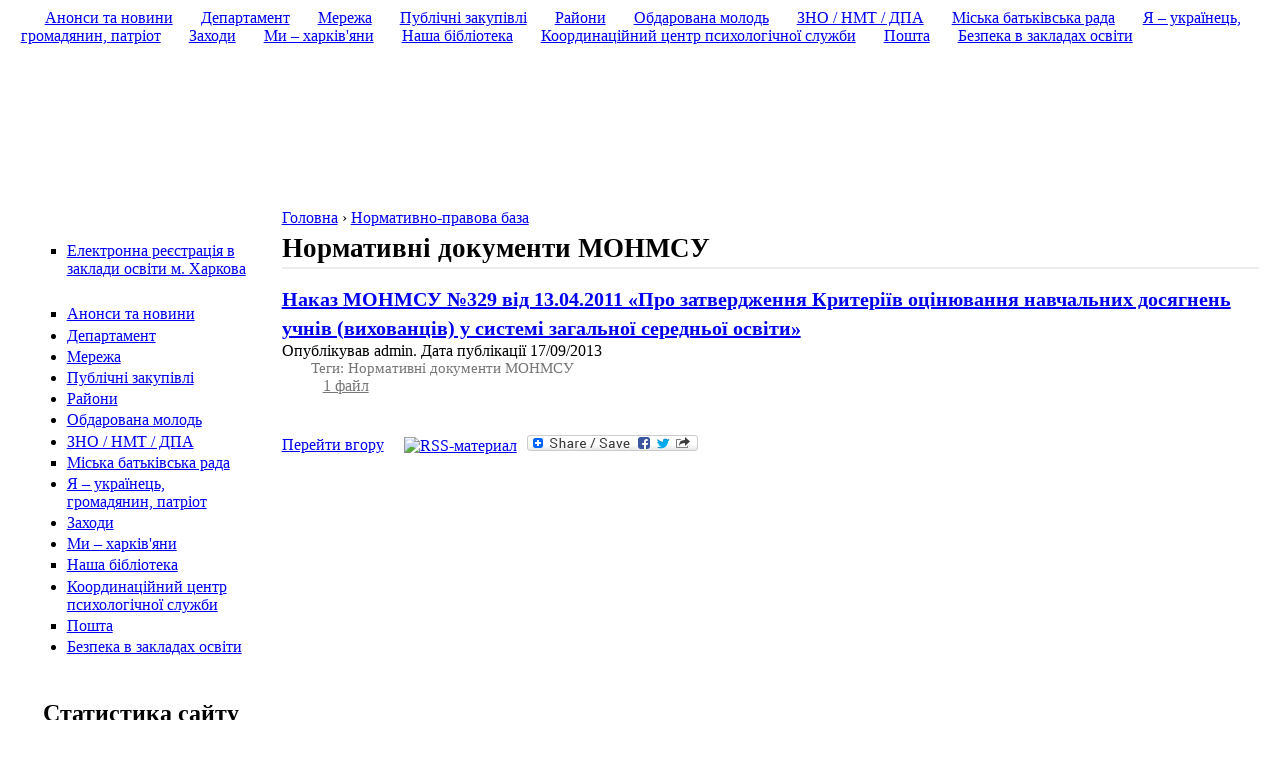

--- FILE ---
content_type: text/html; charset=utf-8
request_url: http://www.kharkivosvita.net.ua/taxonomy/term/361/all
body_size: 11813
content:
<!DOCTYPE html PUBLIC "-//W3C//DTD XHTML 1.0 Strict//EN" "http://www.w3.org/TR/xhtml1/DTD/xhtml1-strict.dtd">
<html xmlns="http://www.w3.org/1999/xhtml" xml:lang="ru" lang="ru">
  <head>
    <title>Нормативні документи МОНМСУ | Офіційний сайт Департаменту освіти Харківської міської ради</title>
    <meta http-equiv="Content-Type" content="text/html; charset=utf-8" />
<link rel="alternate" type="application/rss+xml" title="RSS - Нормативні документи МОНМСУ" href="/taxonomy/term/361/all/feed" />

<link rel="shortcut icon" href="/files/aberdeen-liquid_favicon.png" type="image/x-icon" />
    <style type="text/css" media="all">@import "/files/css/224d5312c20f463d3c6fcddb0488ccd6.css";</style>
    <script type="text/javascript" src="/misc/jquery.js"></script>
<script type="text/javascript" src="/misc/drupal.js"></script>
<script type="text/javascript" src="/sites/all/modules/dhtml_menu/dhtml_menu.js"></script>
<script type="text/javascript" src="/sites/all/modules/jquery_update/compat.js"></script>
<script type="text/javascript">Drupal.extend({ settings: { "dhtmlMenu": { "useEffects": 1 } } });</script>
	    <link rel="stylesheet" href="/themes/aberdeen/print.css" media="print" />
  <meta http-equiv="Content-Type" content="text/html; charset=utf-8" /></head>
  <body class="sidebar-left" style="" id="top">
		<table cellpadding="0" cellspacing="0" border="0" width="100%" class="table-main">
		<tr>
			<td valign="top">	
				<div id="wrapper-header">
				  <div id="header">
				  	<ul class="headpictext" style="background:url(/themes/aberdeen/images/headimages/1.jpg) right top !important;">
						<li class="pic"></li>
					</ul>	
					<ul class="logopic" style="background:url(/themes/aberdeen/images/gerbtext.png) 35px 10px no-repeat !important;">
						<li></li>
					</ul>
					<ul class="logopictext" style="background:url(/themes/aberdeen/images/title1.png) 165px 10px no-repeat !important;">
						<li></li>
					</ul>				
					  
				
										  <ul class="links primary-links"><li class="first menu-1-1-2"><span><a href="/content/2" class="menu-1-1-2">Анонси та новини</a></span></li>
<li class="menu-1-2-2"><span><a href="/content/5" class="menu-1-2-2">Департамент</a></span></li>
<li class="menu-1-3-2"><span><a href="/content/5/343" class="menu-1-3-2">Мережа</a></span></li>
<li class="menu-1-4-2"><span><a href="/content/12" class="menu-1-4-2">Публічні закупівлі</a></span></li>
<li class="menu-1-5-2"><span><a href="/content/6" class="menu-1-5-2">Райони</a></span></li>
<li class="menu-1-6-2"><span><a href="/content/7" class="menu-1-6-2">Обдарована молодь</a></span></li>
<li class="menu-1-7-2"><span><a href="/content/31" class="menu-1-7-2">ЗНО / НМТ / ДПА</a></span></li>
<li class="menu-1-8-2"><span><a href="/content/35" class="menu-1-8-2">Міська батьківська рада</a></span></li>
<li class="menu-1-9-2"><span><a href="/content/36" class="menu-1-9-2">Я – українець, громадянин, патріот</a></span></li>
<li class="menu-1-10-2"><span><a href="/content/8" class="menu-1-10-2">Заходи</a></span></li>
<li class="menu-1-11-2"><span><a href="/content/19" class="menu-1-11-2">Ми – харків&#039;яни</a></span></li>
<li class="menu-1-12-2"><span><a href="/content/4/49" class="menu-1-12-2">Наша бібліотека</a></span></li>
<li class="menu-1-13-2"><span><a href="/content/37" class="menu-1-13-2">Координаційний центр психологічної служби</a></span></li>
<li class="menu-1-14-2"><span><a href="https://mail.kharkivosvita.net.ua" class="menu-1-14-2">Пошта</a></span></li>
<li class="last menu-1-15-2"><span><a href="/content/47" class="menu-1-15-2">Безпека в закладах освіти</a></span></li>
</ul>										<!-- /primary-and-secondary-links -->
				  </div><!-- /header -->
				</div><!-- /wrapper-header -->
			</td>
		</tr>
		<tr>
			<td valign="top">
				<div id="wrapper-main">
					<div id="main"> 
												<table cellpadding="0" cellspacing="0" border="0" width="100%">
							<tr>
																<td valign="top" width="240px;" class="sideleft">
									<div class="block-bg">
	<div class="block-bg-top">
		<div class="block-bg-middle">
			<div class="block-bg-bottom">
				<div id="block-ad-198" class="block block-ad">  
				  <div class="blockinner">
					<div class="content">
					  
<div class="advertisement group-tids-198" id="group-id-tids-198"><script type="text/javascript" src="http://www.kharkivosvita.net.ua/sites/all/modules/ad/serve.php?q=4&amp;t=198"></script></div>
					</div>    
				  </div>
				</div>
			</div>
		</div>
	</div>
</div><div class="block-bg">
	<div class="block-bg-top">
		<div class="block-bg-middle">
			<div class="block-bg-bottom">
				<div id="block-dhtml_menu-1" class="block block-dhtml_menu">  
				  <div class="blockinner">
					<div class="content">
					  
<ul class="menu dhtml_menu menu-root">
  <li class="leaf"><a href="http://www.kharkivosvita.net.ua/document/10981">Електронна реєстрація в заклади освіти м. Харкова</a></li>

</ul>
					</div>    
				  </div>
				</div>
			</div>
		</div>
	</div>
</div><div class="block-bg">
	<div class="block-bg-top">
		<div class="block-bg-middle">
			<div class="block-bg-bottom">
				<div id="block-menu-2" class="block block-menu">  
				  <div class="blockinner">
					<div class="content">
					  
<ul class="menu">
<li class="leaf"><a href="/content/2">Анонси та новини</a></li>
<li class="collapsed"><a href="/content/5">Департамент</a></li>
<li class="collapsed"><a href="/content/5/343">Мережа</a></li>
<li class="collapsed"><a href="/content/12">Публічні закупівлі</a></li>
<li class="collapsed"><a href="/content/6">Райони</a></li>
<li class="collapsed"><a href="/content/7">Обдарована молодь</a></li>
<li class="collapsed"><a href="/content/31">ЗНО / НМТ / ДПА</a></li>
<li class="leaf"><a href="/content/35">Міська батьківська рада</a></li>
<li class="collapsed"><a href="/content/36">Я – українець, громадянин, патріот</a></li>
<li class="collapsed"><a href="/content/8">Заходи</a></li>
<li class="collapsed"><a href="/content/19">Ми – харків&#039;яни</a></li>
<li class="leaf"><a href="/content/4/49">Наша бібліотека</a></li>
<li class="collapsed"><a href="/content/37">Координаційний центр психологічної служби</a></li>
<li class="leaf"><a href="https://mail.kharkivosvita.net.ua">Пошта</a></li>
<li class="collapsed"><a href="/content/47">Безпека в закладах освіти</a></li>

</ul>
					</div>    
				  </div>
				</div>
			</div>
		</div>
	</div>
</div><div class="block-bg">
	<div class="block-bg-top">
		<div class="block-bg-middle">
			<div class="block-bg-bottom">
				<div id="block-user-3" class="block block-user">  
				  <div class="blockinner">
					<h2 class="title"> Статистика сайту </h2>
					<div class="content">
					  Сейчас на сайте <em>0 пользователей</em> и <em>4 гостя</em>.					</div>    
				  </div>
				</div>
			</div>
		</div>
	</div>
</div><div class="block-bg">
	<div class="block-bg-top">
		<div class="block-bg-middle">
			<div class="block-bg-bottom">
				<div id="block-site_map-0" class="block block-site_map">  
				  <div class="blockinner">
					<h2 class="title"> Карта сайту </h2>
					<div class="content">
					  <a href="/rss.xml" class="feed-icon"><img src="/misc/feed.png" alt="RSS-материал" title="RSS-материал" width="16" height="16" /></a><div class="more-link"><a href="/sitemap" title="View the site map to see more RSS feeds.">детальніше</a></div>
					</div>    
				  </div>
				</div>
			</div>
		</div>
	</div>
</div>								</td>
																<td valign="top">
									<div class="maincontent">
																				<div class="breadcrumb"><a href="/">Головна</a> › <a href="/5/7">Нормативно-правова база</a></div>																												
																				<h2>Нормативні документи МОНМСУ</h2>																				
																				
																														<div class="node ">
      <h2 class="title">
      <a href="/document/3525">Наказ МОНМСУ №329 від 13.04.2011 «Про затвердження Критеріїв оцінювання навчальних досягнень учнів (вихованців) у системі загальної середньої освіти» </a>
    </h2>
  
    
  
      <span class="submitted">Опублікував admin. Дата публікації  17/09/2013</span> 
        <div class="nodetaxonomy">Теги: Нормативні документи МОНМСУ
</div>
  	<table cellpadding="0" cellspacing="0" border="0">
		<tr>
			<td valign="top">
				<div class="content nodecontent display-table">
									</div>
			</td>
		</tr>
		<tr>
			<td valign="middle">    <div class="links">
      <ul class="links inline"><li  class="first last upload_attachments"><a href="/document/3525#attachments" title="Прочитайте материал целиком, чтобы увидеть прикрепленные файлы." class="upload_attachments">1 файл</a></li>
</ul>    </div>
  </td>
		</tr>
	</table>
</div>

										<span class="clear"></span>
										<table cellpadding="0" cellspacing="0" border="0" class="to-top-p">
											<tr>
												<td valign="middle" class="to-top-p-left"><a href="#top" class="to-top">Перейти вгору </a></td>
												<td valign="middle" class="to-top-p-right"><a href="/taxonomy/term/361/all/feed" class="feed-icon"><img src="/misc/feed.png" alt="RSS-материал" title="RSS-материал" width="16" height="16" /></a><a href="http://www.addtoany.com/share_save" class="a2a_dd"><img height="16" border="0" width="171" alt="Share/Save/Bookmark" src="http://static.addtoany.com/buttons/share_save_171_16.png" style="border-width: 0pt;"/></a>
										<script type="text/javascript">
											a2a_linkname=document.title;a2a_linkurl=location.href;
										</script>
										<script src="http://static.addtoany.com/menu/page.js" type="text/javascript"></script></td>
											</tr>
										</table>
									</div>
								</td>
															</tr>
						</table>
					</div><!-- /main -->
					
				</div><!-- /wrapper-main -->				
			</td>
		</tr>
		<tr>
			<td class="contentfooter">
				<!-- footer -->
				<div id="footer"> 
					Офіційний сайт Департаменту освіти<br>  Харківської міської ради<br>
Copyright ©  2009-2026  <br> <a href="http://www.kharkivosvita.net.ua" target="_blank">www.kharkivosvita.net.ua</a><br>
osvita@city.kharkiv.ua<br>
61002, м.Харків, вул.Сумська, 64, 6 поверх, тел. 760-77-40<br>

				</div>
				<!-- /footer -->
			</td>
		</tr>
	</table>
		<script type="text/javascript">var gaJsHost = (("https:" == document.location.protocol) ? "https://ssl." : "http://www.");document.write(unescape("%3Cscript src='" + gaJsHost + "google-analytics.com/ga.js' type='text/javascript'%3E%3C/script%3E"));</script><script type="text/javascript">try {var pageTracker = _gat._getTracker("UA-10804306-1");pageTracker._trackPageview();} catch(err) {}</script>	
  </body>
</html>

--- FILE ---
content_type: text/css
request_url: http://www.kharkivosvita.net.ua/files/css/224d5312c20f463d3c6fcddb0488ccd6.css
body_size: 23349
content:
@import url("/themes/aberdeen/aberdeen-liquid/../style.css");#aggregator .feed-source .feed-title{margin-top:0;}#aggregator .feed-source .feed-image img{margin-bottom:0.75em;}#aggregator .feed-source .feed-icon{float:right;display:block;}#aggregator .feed-item{margin-bottom:1.5em;}#aggregator .feed-item-title{margin-bottom:0;font-size:1.3em;}#aggregator .feed-item-meta,#aggregator .feed-item-body{margin-bottom:0.5em;}#aggregator .feed-item-categories{font-size:0.9em;}#aggregator td{vertical-align:bottom;}#aggregator td.categorize-item{white-space:nowrap;}#aggregator .categorize-item .news-item .body{margin-top:0;}#aggregator .categorize-item h3{margin-bottom:1em;margin-top:0;}.book-navigation .menu{border-top:1px solid #888;padding:1em 0 0 3em;}.book-navigation .page-links{border-top:1px solid #888;border-bottom:1px solid #888;text-align:center;padding:0.5em;}.book-navigation .page-previous{text-align:left;width:42%;display:block;float:left;}.book-navigation .page-up{margin:0 5%;width:4%;display:block;float:left;}.book-navigation .page-next{text-align:right;width:42%;display:block;float:right;}.node-unpublished{background-color:#fff4f4;}.preview .node{background-color:#ffffea;}#node-admin-filter ul{list-style-type:none;padding:0;margin:0;width:100%;}#node-admin-buttons{float:left;margin-left:0.5em;clear:right;}td.revision-current{background:#ffc;}.node-form .form-text{display:block;width:99%;}.node-form .container-inline .form-text{display:inline;width:auto;}.node-form .standard{clear:both;}.node-form textarea{display:block;width:95%;}.node-form .attachments fieldset{float:none;display:block;}.poll .bar{height:1em;margin:1px 0;background-color:#ddd;}.poll .bar .foreground{background-color:#000;height:1em;float:left;}.poll .links{text-align:center;}.poll .percent{text-align:right;}.poll .total{text-align:center;}.poll .vote-form{text-align:left;}.poll .vote-form .choices{text-align:left;margin:0;display:table;}.node-form .poll-form fieldset{display:block;}.poll .title{margin-bottom:10px;margin-top:3px;font-size:20px;text-align:justify;}.poll-list{width:100%;}.poll-list ul{list-style:none;list-style-image:none;list-style-position:outside;list-style-type:none;background:none;margin:0;padding:0;line-height:20px;}.poll-list ul li{list-style:none;list-style-image:none;list-style-position:outside;list-style-type:none;background:none;margin:0;padding:0;padding-bottom:20px;}.poll-list ul li .poll-list-title h3{font-size:20px;}.poll-list ul li .poll-list-result{color:#777777;font-size:11px;}fieldset{margin-bottom:1em;padding:.5em;}form{margin:0;padding:0;}hr{height:1px;border:1px solid gray;}img{border:0;}table{}th{text-align:left;padding-right:1em;border-bottom:3px solid #ccc;}.clear-block:after{content:".";display:block;height:0;clear:both;visibility:hidden;}.clear-block{display:inline-block;}/* Hides from IE-mac \*/* html .clear-block{height:1%;}.clear-block{display:block;}th.active img{display:inline;}tr.even,tr.odd{background-color:#eee;border-bottom:1px solid #ccc;padding:0.1em 0.6em;}td.active{background-color:#ddd;}tbody{border-top:1px solid #ccc;}tbody th{border-bottom:1px solid #ccc;}thead th{text-align:left;padding-right:1em;border-bottom:3px solid #ccc;}.breadcrumb{padding-bottom:.5em}.error{color:#f00;}div.error{border:1px solid #d77;}div.error,tr.error{background:#fcc;color:#200;}div.warning,tr.warning{background:#ffd;}div.ok,tr.ok{background:#dfd;}.item-list .icon{color:#555;float:right;padding-left:0.25em;clear:right;}.item-list .title{font-weight:bold;}.item-list ul{margin:0 0 0.75em 0;padding:0;}.item-list ul li{margin:0 0 0.25em 1.5em;padding:0;list-style:disc;}.form-item{margin-top:1em;margin-bottom:1em;}tr.odd .form-item,tr.even .form-item{margin-top:0;margin-bottom:0;white-space:nowrap;}tr.merge-down,tr.merge-down td,tr.merge-down th{border-bottom-width:0 !important;}tr.merge-up,tr.merge-up td,tr.merge-up th{border-top-width:0 !important;}.form-item input.error,.form-item textarea.error,.form-item select.error{border:2px solid red;}.form-item .description{font-size:0.85em;}.form-item label{display:block;font-weight:bold;}.form-item label.option{display:inline;font-weight:normal;}.form-checkboxes,.form-radios{margin:1em 0;}.form-checkboxes .form-item,.form-radios .form-item{margin-top:0.4em;margin-bottom:0.4em;}.marker,.form-required{color:#f00;}.more-link{text-align:left;}.more-help-link{font-size:0.85em;text-align:right;}.nowrap{white-space:nowrap;}.pager{clear:both;text-align:center;}.pager a,.pager strong.pager-current{padding:0.5em;}.tips{margin-top:0;margin-bottom:0;padding-top:0;padding-bottom:0;font-size:0.9em;}dl.multiselect dd.b,dl.multiselect dd.b .form-item,dl.multiselect dd.b select{font-family:inherit;font-size:inherit;width:14em;}dl.multiselect dd.a,dl.multiselect dd.a .form-item{width:10em;}dl.multiselect dt,dl.multiselect dd{float:left;line-height:1.75em;padding:0;margin:0 1em 0 0;}dl.multiselect .form-item{height:1.75em;margin:0;}.container-inline div,.container-inline label{display:inline;}ul.menu{list-style:none;border:none;text-align:left;}ul.menu li{margin:0 0 0 0.5em;}li.expanded{list-style-type:circle;list-style-image:url(/modules/system/../../misc/menu-expanded.png);padding:0.2em 0.5em 0 0;margin:0;}li.collapsed{list-style-type:disc;list-style-image:url(/modules/system/../../misc/menu-collapsed.png);padding:0.2em 0.5em 0 0;margin:0;}li.leaf{list-style-type:square;list-style-image:url(/modules/system/../../misc/menu-leaf.png);padding:0.2em 0.5em 0 0;margin:0;}li a.active{color:#000;}td.menu-disabled{background:#ccc;}ul.links{margin:0;padding:0;}ul.links.inline{display:inline;}ul.links li{display:inline;list-style-type:none;  padding:0 0 0.2em 1.5em;}.block ul{margin:0;padding:0 0 0.25em 1em;}ul.primary{border-collapse:collapse;padding:0 0 0 1em;white-space:nowrap;list-style:none;margin:5px;height:auto;line-height:normal;border-bottom:1px solid #bbb;}ul.primary li{display:inline;}ul.primary li a{background-color:#ddd;border-color:#bbb;border-width:1px;border-style:solid solid none solid;height:auto;margin-right:0.5em;padding:0 1em;text-decoration:none;}ul.primary li.active a{background-color:#fff;border:1px solid #bbb;border-bottom:#fff 1px solid;}ul.primary li a:hover{background-color:#eee;border-color:#ccc;border-bottom-color:#eee;}ul.secondary{border-bottom:1px solid #bbb;padding:0.5em 1em;margin:5px;}ul.secondary li{display:inline;padding:0 1em;border-right:1px solid #ccc;}ul.secondary a{padding:0;text-decoration:none;}ul.secondary a.active{border-bottom:4px solid #999;}#autocomplete{position:absolute;border:1px solid;overflow:hidden;z-index:100;}#autocomplete ul{margin:0;padding:0;list-style:none;}#autocomplete li{background:#fff;color:#000;white-space:pre;cursor:default;}#autocomplete li.selected{background:#0072b9;color:#fff;}html.js input.form-autocomplete{background-image:url(/modules/system/../../misc/throbber.gif);background-repeat:no-repeat;background-position:100% 2px;}html.js input.throbbing{background-position:100% -18px;}html.js fieldset.collapsed{border-bottom-width:0;border-left-width:0;border-right-width:0;margin-bottom:0;height:1em;}html.js fieldset.collapsed *{display:none;}html.js fieldset.collapsed legend{display:block;}html.js fieldset.collapsible legend a{padding-left:15px;background:url(/modules/system/../../misc/menu-expanded.png) 5px 75% no-repeat;}html.js fieldset.collapsed legend a{background-image:url(/modules/system/../../misc/menu-collapsed.png);background-position:5px 50%;}* html.js fieldset.collapsed legend,* html.js fieldset.collapsed legend *,* html.js fieldset.collapsed table *{display:inline;}html.js fieldset.collapsible legend a{display:block;}html.js fieldset.collapsible .fieldset-wrapper{overflow:auto;}.resizable-textarea{width:95%;}.resizable-textarea .grippie{height:9px;overflow:hidden;background:#eee url(/modules/system/../../misc/grippie.png) no-repeat center 2px;border:1px solid #ddd;border-top-width:0;cursor:s-resize;}html.js .resizable-textarea textarea{margin-bottom:0;width:100%;display:block;}.progress{font-weight:bold;}.progress .bar{background:#fff url(/modules/system/../../misc/progress.gif);border:1px solid #00375a;height:1.5em;margin-top:0.2em;}.progress .filled{background:#0072b9;height:1em;border-bottom:0.5em solid #004a73;width:0%;}.progress .percentage{float:right;}#first-time strong{display:block;padding:1.5em 0 .5em;}tr.selected td{background:#ffc;}#permissions td.module{font-weight:bold;}#permissions td.permission{padding-left:1.5em;}#access-rules .access-type,#access-rules .rule-type{margin-right:1em;float:left;}#access-rules .access-type .form-item,#access-rules .rule-type .form-item{margin-top:0;}#access-rules .mask{clear:both;}#user-login-form{text-align:center;}#user-admin-filter ul{list-style-type:none;padding:0;margin:0;width:100%;}#user-admin-buttons{float:left;margin-left:0.5em;clear:right;}.profile{clear:both;margin:1em 0;}.profile .picture{float:right;margin:0 1em 1em 0;}.profile dt{margin:1em 0 0.2em 0;font-weight:bold;}.profile dd{margin:0;}.field .field-label,.field .field-label-inline,.field .field-label-inline-first{font-weight:bold;}.field .field-label-inline,.field .field-label-inline-first{display:inline;}.field .field-label-inline{visibility:hidden;}.node-form .number{display:inline;width:auto;}.rteindent1{margin-left:40px;}.rteindent2{margin-left:80px;}.rteindent3{margin-left:120px;}.rteindent4{margin-left:160px;}.rteleft{text-align:left;}.rteright{text-align:right;}.rtecenter{text-align:center;}.rtejustify{text-align:justify;}#quiz_progress{font-style:italic;font-size:80%;}span.multichoice_answer_text p{display:inline;}.quiz_question_bullet{font-weight:bold;font-size:120%;}#quiz_score_possible,#quiz_score_percent{font-weight:bold;}.quiz_summary_question{margin-bottom:0.5em;}tr.quiz_summary_qrow{background:transparent;}td.quiz_summary_qcell{vertical-align:top;padding:1em 1em 0em 0em;}td.quiz_summary_qcell table tr{background:transparent;}td.quiz_summary_qcell table td{vertical-align:top;padding:.5em;}.quiz_answer_feedback{font-style:italic;}.wrapper.tagadelic{text-align:justify;margin-right:1em;}.tagadelic.level1{font-size:1em;}.tagadelic.level2{font-size:1.2em;}.tagadelic.level3{font-size:1.4em;}.tagadelic.level4{font-size:1.6em;}.tagadelic.level5{font-size:1.8em;}.tagadelic.level6{font-size:2em;}.tagadelic.level7{font-size:2.2em;}.tagadelic.level8{font-size:2.4em;}.tagadelic.level9{font-size:2.6em;}.tagadelic.level10{font-size:2.8em;}div.fieldgroup{margin:.5em 0 1em 0;}div.fieldgroup .content{padding-left:1em;} #header{width:98%;  margin:0 auto;position:relative;text-align:left;height:190px;margin-top:1px;}#header .logopic{list-style:none;list-style-image:none;list-style-type:none;margin:0;padding:0;position:absolute;left:-11px;top:0px;width:560px;height:155px;}#header .logopictext{list-style:none;list-style-image:none;list-style-type:none;margin:0;padding:0;position:absolute;left:0px;top:0px;width:100%;height:155px;}#header .logopictext li{list-style:none;list-style-image:none;list-style-type:none;background:none;}#header .logopic li{list-style:none;list-style-image:none;list-style-type:none;margin:0;padding:0;width:560px;height:155px;background:none;z-index:1;}#header .headpic{list-style:none;list-style-image:none;list-style-type:none;margin:0;padding:0;position:absolute;width:900px;height:155px;right:3px;top:0px;z-index:0;}#header .headpic li{margin:0;padding:0;width:900px;height:155px;background:url(/themes/aberdeen/aberdeen-liquid/../images/mask.png) no-repeat right top;}#header .headpictext{list-style:none;list-style-image:none;list-style-type:none;margin:0;padding:0;position:absolute;width:1230px;height:155px;right:3px;top:0px;z-index:0;}#header .headpictext li{margin:0;padding:0;width:1230px;height:155px;background:url(/themes/aberdeen/aberdeen-liquid/../images/masktext.png) no-repeat right top;}#header-block{position:absolute;top:0.5em;right:0;width:48em;height:1.6em;}#main{width:98%;margin:0 auto;padding-top:0em;text-align:left;}#sidebar-left{  width:100%;margin-top:0em;float:left;}#sidebar-right{  width:100%;  float:none;margin-top:0em;}#center{width:100%;    float:none;}body.sidebar-left #center{  width:100%;}body.sidebar-right #center{   width:100%;}body.sidebars #center{    width:100%;}body.sidebar-left #content{    width:80%;float:none;}body.sidebar-right #content{    width:auto;float:none;}body.sidebars #content{    width:100%;float:none;}#footer{clear:both;padding-top:4em;text-align:center;}body.sidebars div.admin .left,body.sidebars div.admin .right{width:48%;margin:0;}body.sidebars div.admin .left{float:left;}body.sidebars div.admin .right{float:right;}#system-themes table td,#system-themes table th{margin:0;padding:1em 0;}#first-time{display:none;}.table-main{min-width:1100px;}.table-main .header-secondary-menu{padding-top:15px;padding-bottom:15px;border-bottom:1px solid #ccc;text-align:right;font-weight:bold;color:#ff0000;overflow:hidden;}.links{margin-bottom:15px;}.display-table{}ul.links.secondary-links{overflow:hidden;}.table-main .header-secondary-menu a{font-weight:bold;color:#333;}.table-main .header-secondary-menu a.active{font-weight:bold;color:#000;}.sideleft{width:241px;padding:10px;}.sideright .block-bg,.sideleft .block-bg{background:none;}.sideright .block-bg-top,.sideleft .block-bg-top{background:#FFFFFF url(/themes/aberdeen/aberdeen-liquid/../images/bg-block-left-right-top.gif) no-repeat 0 0;padding-top:5px;}.sideright  .block-bg-middle,.sideleft .block-bg-middle{background:url(/themes/aberdeen/aberdeen-liquid/../images/bg-block-left-right-middle.gif) repeat-y 0 0px;}.sideright .block-bg-bottom,.sideleft .block-bg-bottom{background:url(/themes/aberdeen/aberdeen-liquid/../images/bg-block-left-right-bottom.gif) no-repeat 0 bottom;}.sideright .block,.sideleft .block{padding:5px 15px 10px 12px;}.sideright{width:241px;padding:10px;}.maincontent{padding:10px 0px 10px 0px;}.maincontent .block{margin-bottom:20px;}.maincontent table{width:100%;}.blockinner{}.maincontent h2{margin:0 0 15px 0;padding-bottom:5px;border-bottom:2px solid #EEEDED;font-size:27px;width:100%;line-height:27px;}.maincontent h2 a{font-size:20px;}.maincontent .content{line-height:25px;text-align:justify;}.maincontent .nodetaxonomy{color:#777777;font-size:0.92em;padding-left:2em;}.maincontent .content p{text-indent:19px;margin:0;margin-top:5px;}.maincontent dl dt a{font-weight:bold;font-size:11px;}#search-block-form .form-text{width:145px;height:11px;}.block-poll{}.block-poll div.links ul.links{background:none;list-style:none;list-style-image:none;list-style-position:outside;list-style-type:none;margin:0;padding:0;}.block-poll div.links ul.links li{background:none;list-style:none;list-style-image:none;list-style-position:outside;list-style-type:none;margin:0;padding:0;}.block-poll div.links ul.links li.last a{color:#777777;}.block-poll div.links ul.links li.last a:hover{color:#000000;}.maincontent .attachmentsfiles{border:none;width:100%;}.maincontent .attachmentsfiles tr th{border:none;width:100%;}.to-top-p{margin-top:20px;width:auto !important;height:30px;}.to-top-p .a2a_dd{}.to-top-p .feed-icon{float:none !important;margin:10px;}.to-top-p .to-top-p-right{padding-left:10px;padding-right:10px;}.node{clear:both;float:none;}.node h2{border:none;margin-bottom:0;padding:0;}a.node_read_more{background:url(/themes/aberdeen/aberdeen-liquid/../images/icon/icon-node-read-more.gif) no-repeat 0 50%;padding-left:17px;color:#777777;}a.node_read_more:hover{background:url(/themes/aberdeen/aberdeen-liquid/../images/icon/icon-node-read-more-act.gif) no-repeat 0 50%;padding-left:17px;color:#000000;}a.comment_comments{background:url(/themes/aberdeen/aberdeen-liquid/../images/icon/icon-comment-reply.gif) no-repeat 0 50%;padding-left:17px;color:#777777;}a.comment_comments:hover{background:url(/themes/aberdeen/aberdeen-liquid/../images/icon/icon-comment-reply-act.gif) no-repeat 0 50%;padding-left:17px;color:#000000;}.view{}.view-newsannouncements ul,.view-newsmain ul{list-style:none;list-style-image:none;list-style-type:none;list-style-position:inside;margin:0;padding:0;line-height:17px;}.view-newsannouncements ul li,.view-newsmain ul li{list-style:none;list-style-image:none;list-style-type:none;list-style-position:outside;margin:0;padding:0;background:none;padding-bottom:25px;overflow:hidden;}.view-newsannouncements .view-item-newsannouncements,.view-newsmain .view-item-newsmain{text-indent:0px;}.view-newsannouncements .view-data-node-title,.view-newsmain .view-data-node-title{font-size:20px;line-height:20px;margin:0px;padding:0px;text-indent:0px;margin-bottom:4px;padding-left:20px;background:url(/themes/aberdeen/aberdeen-liquid/../images/icon/icon-newsmain-title.gif) no-repeat 0 3px;}.view-newsannouncements .view-data-node-title a,.view-newsmain .view-data-node-title a{text-decoration:none;margin:0px;padding:0px;margin-left:0;text-indent:0px;}.view-newsannouncements .view-data-node-title a:hover,.view-newsmain .view-data-node-title a:hover{color:#3a6700;}.view-newsannouncements .view-label-node-created,.view-newsannouncements .view-label-users-name,.view-newsannouncements .view-data-users-name,.view-newsmain .view-label-node-created,.view-newsmain .view-label-users-name,.view-newsmain .view-data-users-name{width:auto;float:left;margin-right:5px;color:#888;}.view-newsannouncements .view-label-users-name,.view-newsmain .view-label-users-name{background:url(/themes/aberdeen/aberdeen-liquid/../images/icon/icon-info.gif) no-repeat 2px 50%;padding-left:19px;}.view-newsannouncements .view-data-node-created,.view-newsmain .view-data-node-created{width:auto;margin-right:5px;color:#888;}.view-newsannouncements .view-data-users-name a,.view-newsmain .view-data-users-name a{color:#888;}.view-newsannouncements .view-data-users-name a:hover,.view-newsmain .view-data-users-name a:hover{color:#000;}.view-data-node-body{text-align:justify;}.block-views-newsactual{}.view-newsactual .view-label-users-name{float:left;}.view-newsactual .view-label-users-name,.view-newsactual .view-data-users-name{width:auto;margin-right:5px;color:#777777;font-size:11px;}.view-newsactual .view-label-node-created{float:left;}.view-newsactual .view-data-node-title{text-align:justify;}.view-newsactual .view-label-node-created,.view-newsactual .view-data-node-created{width:auto;margin-right:5px;color:#777777;font-size:11px;}.view-newsactual .view-data-users-name{width:auto;}.block-views-newsactual .content{}.view-newsactual ul{list-style:none;list-style-image:none;list-style-position:outside;list-style-type:none;background:none;line-height:17px;margin:0;padding:0;}.view-newsactual ul li{list-style:none;list-style-image:none;list-style-position:outside;list-style-type:none;background:none;line-height:17px;margin:0;padding:0;padding-top:5px;padding-bottom:15px;}#comments{background:#effdd4;}h2.comments{margin:0;padding:0em 1em 0em;padding-top:.5em;padding-bottom:.5em;width:200px;border:none;}.comment .title{font-weight:bold;font-size:12px;}.nodecontentcomments p{margin:0 !important;padding:0 !important;text-indent:0px !important;}.nodecontentcomments .content{font-size:14px;text-indent:0px;padding-left:1em;border:1px #000 solid;background:#e5feb5;}.nodecontentcomments .links{font-size:11px;}.nodecontentcomments .links a{color:#777777;}.nodecontentcomments .links a.comment_delete{background:url(/themes/aberdeen/aberdeen-liquid/../images/icon/icon-comment-delete.gif) no-repeat 0 50%;padding-left:17px;}.nodecontentcomments .links a.comment_delete:hover{background:url(/themes/aberdeen/aberdeen-liquid/../images/icon/icon-comment-delete-act.gif) no-repeat 0 50%;padding-left:17px;}.nodecontentcomments .links a.comment_edit{background:url(/themes/aberdeen/aberdeen-liquid/../images/icon/icon-comment-edit.gif) no-repeat 0 50%;padding-left:17px;}.nodecontentcomments .links a.comment_edit:hover{background:url(/themes/aberdeen/aberdeen-liquid/../images/icon/icon-comment-edit-act.gif) no-repeat 0 50%;padding-left:17px;}.nodecontentcomments .links a.comment_reply{background:url(/themes/aberdeen/aberdeen-liquid/../images/icon/icon-comment-reply.gif) no-repeat 0 50%;padding-left:17px;}.nodecontentcomments .links a.comment_reply:hover{background:url(/themes/aberdeen/aberdeen-liquid/../images/icon/icon-comment-reply-act.gif) no-repeat 0 50%;padding-left:17px;}a.comment_add{background:url(/themes/aberdeen/aberdeen-liquid/../images/icon/icon-comment-reply.gif) no-repeat 0 50%;padding-left:17px;color:#777777;}a.comment_add:hover{background:url(/themes/aberdeen/aberdeen-liquid/../images/icon/icon-comment-reply-act.gif) no-repeat 0 50%;padding-left:17px;color:#000000;}span.statistics_counter{background:url(/themes/aberdeen/aberdeen-liquid/../images/icon/icon-statistics-counter.gif) no-repeat 0 50%;padding-left:17px;color:#777777;}span.statistics_counter:hover{background:url(/themes/aberdeen/aberdeen-liquid/../images/icon/icon-statistics-counter-act.gif) no-repeat 0 50%;padding-left:17px;color:#000;}a.upload_attachments{background:url(/themes/aberdeen/aberdeen-liquid/../images/icon/icon-upload-files.gif) no-repeat 0 50%;padding-left:17px;color:#777777;}a.upload_attachments:hover{background:url(/themes/aberdeen/aberdeen-liquid/../images/icon/icon-upload-files-act.gif) no-repeat 0 50%;padding-left:17px;color:#000000;}.block-calendar_block{}.block-calendar_block h2{margin-bottom:10px;}.site-map{}.site-map ul.tree{padding:0;margin:0;list-style:none;list-style-image:none;list-style-type:none;list-style-position:inside;line-height:30px;}.site-map ul.tree li.expanded{list-style-image:none;list-style-type:none;margin:0;padding:0;padding-left:15px;background:transparent url(/themes/aberdeen/aberdeen-liquid/../images/menu-expanded.gif) no-repeat scroll 0 0.9em;}.site-map ul.tree li.expanded a{font-size:16px;}.site-map ul.tree li.expanded ul.tree{padding:0;margin:0;list-style:none;list-style-image:none;list-style-type:none;list-style-position:inside;}.site-map ul.tree li.expanded ul.tree li.leaf{background:transparent url(/themes/aberdeen/aberdeen-liquid/../images/menu-leaf.gif) no-repeat scroll 0 0.9em;list-style-image:none;list-style-type:none;padding:0;margin:0;padding-left:15px;}div.tree ul{line-height:30px;}div.tree ul li{background:transparent url(/themes/aberdeen/aberdeen-liquid/../images/menu-leaf.gif) no-repeat scroll 0 0.8em;}div.tree ul li{font-size:16px;}.block-comment{}.block-comment ul{margin:0;padding:5px 0 15px;}.block-comment ul li{padding:0;margin:0;margin-bottom:5px;font-size:9px;color:#999999;background:none;}.block-comment ul li a{font-size:12px;color:#000;}.block-statistics{}.block-statistics h3{color:#666666;font-size:18px;}.block-statistics ul{margin:0;padding:5px 0 0px;}.block-statistics ul li{padding:0;margin:0;margin-bottom:5px;font-size:9px;color:#999999;background:none;}.block-statistics ul li a{font-size:12px;color:#000;}.sideright .advertisement{text-align:center;}.sideright .advertisement .image-advertisement{height:85px;margin-bottom:5px;text-align:center;}.sideright .advertisement .image-advertisement a img{border:1px solid #999999;}.sideright .advertisement .image-advertisement a:hover  img{border:1px solid #000;}#forum{}#forum . icon{text-align:center;padding:3px;}#forum . topic{text-align:left;padding:3px;}#forum . replies{text-align:left;padding:3px;}#forum . created{text-align:left;padding:3px;}#forum . last-reply{text-align:left;padding:3px;}